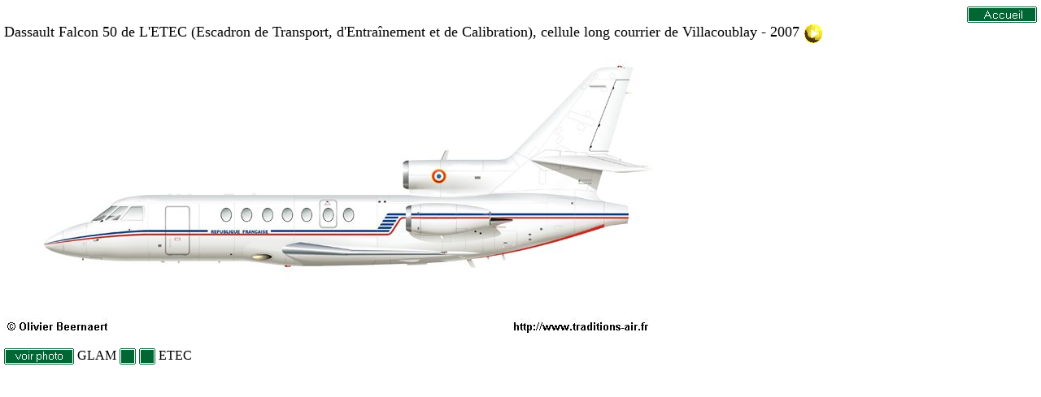

--- FILE ---
content_type: text/html
request_url: https://traditions-air.fr/unit/avion/avionsFalcon.htm
body_size: 1017
content:
<html>
<head><!-- Google tag (gtag.js) -->
<script async src="http://www.googletagmanager.com/gtag/js?id=G-YNVMWTDJN9"></script>
<script>
  window.dataLayer = window.dataLayer || [];
  function gtag(){dataLayer.push(arguments);}
  gtag('js', new Date());

  gtag('config', 'G-YNVMWTDJN9');
</script>
<title>Avions Falcon</title>
<meta http-equiv="Content-Type" content="text/html; charset=iso-8859-1">
<meta name=Keywords content="traditions, aviation militaire, escadrille, groupe, escadron, r&eacute;giment, regiment, escadre, chasse, chasse de nuit, reconnaissance, observation, bombardement, transport, avion, a&eacute;ronef, aeronef, Arm&eacute;e de l'air, Armee de l'air,">
</head>

<body leftmargin="5">
<p><font size="+3"><b style='mso-bidi-font-weight:normal'><font
size=6 face="Times New Roman"><span style='font-size:24.0pt'><a href="../../index.htm" target="_parent"><img src="../../images/Accueil.gif" width="86" height="20" align="right" border="0"></a></span></font></b></font> 
  <font size="4"><a name="top"></a></font><a name="Falcon50"></a><font size="4"><br>
  Dassault Falcon 50 de L'ETEC (Escadron de Transport, d'Entra&icirc;nement et 
  de Calibration), cellule long courrier de Villacoublay - 2007 </font><a href="../escadron/GAEL.htm#GAEL19950501"><img src="../../images/flecheapresjaune.gif" width="24" height="23" align="absmiddle" border="0"></a><br>
  <br>
  <img src="../../images/avions/beernaert/Falcon_50.jpg" width="800" height="340"><br>
  <br>
  <a href="../photo/057.htm#2"><img src="../../images/voir_photo.gif" width="86" height="20" align="absmiddle" border="0"></a> 
  GLAM <a href="../../communique_presse_AA_04.htm#ETEC_Falcon50"><img src="../../images/voir_photo1.gif" width="20" height="20" align="absmiddle" border="0"></a> 
  <a href="../photo/div_GAEL.htm#2"><img src="../../images/voir_photo1.gif" width="20" height="20" align="absmiddle" border="0"></a> 
  ETEC<br>
  <br>
  <br>
  <br>
  <br>
  <br>
  <br>
  <br>
  <br>
  <br>
  <br>
  <br>
  <br>
  <br>
  <br>
  <br>
  <br>
  <br>
  <br>
  <br>
  <br>
  <br>
  <br>
  <br>
  <br>
  <br>
  <br>
  <br>
  <br>
  <a name="Falcon900"></a><font size="4"><br>
  Dassault Falcon 900 du GLAM (Groupe de Liaison A&eacute;rienne Minist&eacute;rielle) 
  - Villacoublay - 1989 </font><a href="../escadron/GLAM.htm#GLAM19680501"><img src="../../images/flecheapresjaune.gif" width="24" height="23" align="absmiddle" border="0"></a><br>
</p>
<p></p>
<img src="../../images/avions/beernaert/Falcon_900.jpg" width="800" height="309"><br>
<br>
<font size="4"><a name="Falcon900_Lhernault"></a>Dassault Falcon 900 de L'ETEC 
(Escadron de Transport, d'Entra&icirc;nement et de Calibration), cellule long 
courrier de Villacoublay - 2007 </font><a href="../escadron/GAEL.htm#GAEL19950501"><img src="../../images/flecheapresjaune.gif" width="24" height="23" align="absmiddle" border="0"></a><br>
<img src="../../images/avions/Lhernault/Falcon900_Lhernault.jpg" width="800" height="320"><br>
<br>
<a href="../photo/div_GAEL.htm#3"><img src="../../images/voir_photo.gif" width="86" height="20" align="absmiddle" border="0"></a> 
ETEC <br>
<br>
<br>
<br>
<br>
<br>
<br>
<br>
<br>
<br>
<br>
<br>
<br>
<br>
<br>
<br>
<br>
<br>
<br>
<br>
<br>
<p><a name="Falcon7X"></a><font size="4"><br>
  Dassault Falcon 7X - ETEC 65 (Escadron de Transport, d'Entra&icirc;nement et 
  de Calibration) - Villacoublay - 2012 </font><a href="../escadron/GAEL.htm#GAEL19950501"><img src="../../images/flecheapresjaune.gif" width="24" height="23" align="absmiddle" border="0"></a><br>
  <img src="../../images/avions/Lhernault/Falcon_7X.jpg" width="800" height="300"><br>
  <br>
  <a href="../photo/div_GAEL.htm#4"><img src="../../images/voir_photo.gif" width="86" height="20" align="absmiddle" border="0"></a> 
  <a href="../photo/div_GAEL.htm#5"><img src="../../images/voir_photo1.gif" width="20" height="20" align="absmiddle" border="0"></a> 
  <a href="../../communique_presse_AA_45.htm#20250627_Super_Puma"><img src="../../images/voir_photo1.gif" width="20" height="20" align="absmiddle" border="0"></a> 
  <a href="../../communique_presse_AA_45.htm#20250627_Falcon7x_Ramier"><img src="../../images/voir_photo1.gif" width="20" height="20" align="absmiddle" border="0"></a> 
  <br>
  <br>
  <br>
  <br>
  <br>
  <br>
  <br>
  <br>
  <br>
  <br>
  <br>
  <br>
  <br>
  <br>
  <br>
  <br>
  <br>
  <br>
  <br>
  <br>
  <br>
  <br>
  <br>
  <br>
  <br>
  <br>
  <br>
  <br>
  <br>
  <br>
  <br>
  <br>
  <br>
  <br>
  <br>
  <br>
  <br>
  <br>
  <br>
  <br>
  <br>
  <br>
  <br>
  <br>
  <br>
  <br>
  <br>
  <br>
</p>
<p><a name="Falcon2000"></a><font size="4"><br>
  Dassault Falcon 2000 - ETEC 65 (Escadron de Transport, d'Entra&icirc;nement 
  et de Calibration) - Villacoublay - 2012 </font><a href="../escadron/GAEL.htm#GAEL19950501"><img src="../../images/flecheapresjaune.gif" width="24" height="23" align="absmiddle" border="0"></a><br>
  <img src="../../images/avions/Lhernault/Falcon_2000.jpg" width="800" height="320"> 
  <br>
  <br>
  <a href="../photo/div_GAEL.htm#6"><img src="../../images/voir_photo.gif" width="86" height="20" align="absmiddle" border="0"></a> 
  <a href="../photo/088.htm#12"><img src="../../images/voir_photo1.gif" width="20" height="20" align="absmiddle" border="0"></a> 
  <br>
  <br>
  <br>
  <br>
  <br>
  <br>
  <br>
  <br>
  <br>
  <br>
  <br>
  <br>
  <br>
  <br>
  <br>
  <br>
  <br>
  <br>
  <br>
  <br>
  <br>
  <br>
  <br>
  <br>
  <br>
  <br>
  <br>
  <br>
  <br>
  <br>
  <br>
  <br>
  <br>
  <br>
  <br>
  <br>
  <br>
  <br>
  <br>
  <br>
  <br>
  <br>
  <br>
  <br>
  <br>
  <br>
</p>
</body>
</html>
